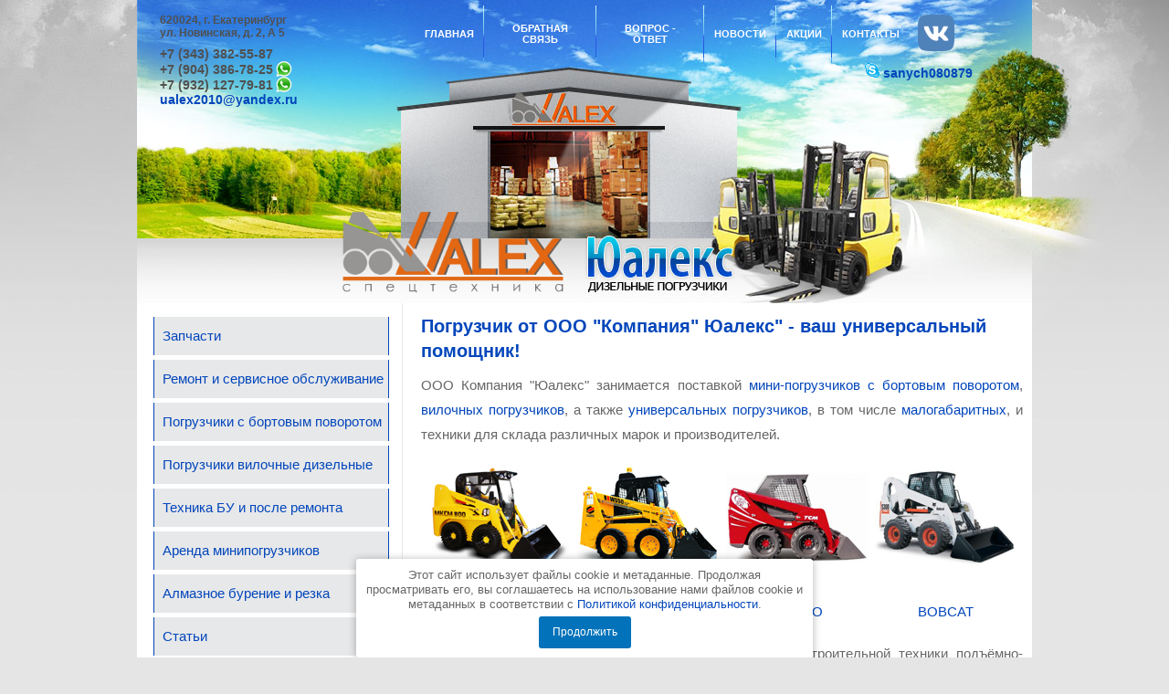

--- FILE ---
content_type: text/html; charset=utf-8
request_url: https://ualex.ru/
body_size: 9219
content:
<!DOCTYPE html>
<html>
<head>
<meta name="robots" content="index,follow">
<meta http-equiv="Content-Type" content="text/html; charset=UTF-8">
<meta name="description" content="ООО &quot;Компания &quot;Юалекс&quot; занимается поставкой мини-погрузчиков с бортовым поворотом, в том числе МКСМ 800. Также мы занимаемся арендой минипогрузчиков. Осуществляем поставку запчастей (мксм 800 запчасти), расходных материалов, предпродажную подготовку, ремонт МКСМ-800, сервисное и гарантийное обслуживание.">
<meta name="keywords" content="боковые погрузчики аренда минипогрузчиков ремонт вилочных погрузчиков unc 060">
<meta name="geo.placename" content="г.Екатеринбург, ул. Новинская , д. 2, А 5">
<meta name="geo.region" content="RU-SVX">
<meta name="viewport" content="width=device-width, initial-scale=1.0">
<meta name="format-detection" content="telephone=no">
<meta name="yandex-verification" content="0a19ab1cf7009060" />
<meta name="yandex-verification" content="0a19ab1cf7009060" />
<meta name="google-site-verification" content="MMBuxTBB7i8bHD-UWzrZBnToqIqxZ1XujNqt8DFosTM" />
<link rel='stylesheet' type='text/css' href='/shared/highslide-4.1.13/highslide.min.css'/>
<script type='text/javascript' src='/shared/highslide-4.1.13/highslide.packed.js'></script>
<script type='text/javascript'>
hs.graphicsDir = '/shared/highslide-4.1.13/graphics/';
hs.outlineType = null;
hs.showCredits = false;
hs.lang={cssDirection:'ltr',loadingText:'Загрузка...',loadingTitle:'Кликните чтобы отменить',focusTitle:'Нажмите чтобы перенести вперёд',fullExpandTitle:'Увеличить',fullExpandText:'Полноэкранный',previousText:'Предыдущий',previousTitle:'Назад (стрелка влево)',nextText:'Далее',nextTitle:'Далее (стрелка вправо)',moveTitle:'Передвинуть',moveText:'Передвинуть',closeText:'Закрыть',closeTitle:'Закрыть (Esc)',resizeTitle:'Восстановить размер',playText:'Слайд-шоу',playTitle:'Слайд-шоу (пробел)',pauseText:'Пауза',pauseTitle:'Приостановить слайд-шоу (пробел)',number:'Изображение %1/%2',restoreTitle:'Нажмите чтобы посмотреть картинку, используйте мышь для перетаскивания. Используйте клавиши вперёд и назад'};</script>

            <!-- 46b9544ffa2e5e73c3c971fe2ede35a5 -->
            <script src='/shared/s3/js/lang/ru.js'></script>
            <script src='/shared/s3/js/common.min.js'></script>
        <link rel='stylesheet' type='text/css' href='/shared/s3/css/calendar.css' /><link rel="icon" href="/favicon.ico" type="image/x-icon">

<link rel="icon" href="http://ualex.ru/favicon.ico" type="image/x-icon">
<link rel="shortcut icon" href="http://ualex.ru/favicon.ico" type="image/x-icon"> 
<title>Мини-погрузчики с бортовым поворотом, аренда минипогрузчиков, ремонт и сервис вилочных погрузчиков</title>
<!-- assets.top -->

<!-- /assets.top -->

<link href="/t/v367/images/styles.css" rel="stylesheet" type="text/css">
<link href="/t/ualex.css" rel="stylesheet" type="text/css">
<meta name='yandex-verification' content='5a7ff7c1e041459c' >
<meta name="google-site-verification" content="BRs853kIkmjbDiv7F_PXmzFzR6mojwPzcXl0GztnYaw">
<link rel="stylesheet" href="/t/v367/images/bdr_addons.scss.css">

<link rel="stylesheet" href="/t/v367/images/css/seo_optima_b.scss.css">
<script src="/t/v367/images/js/seo_optima_b.js"></script>

</head>
<body  id="color1">
<table width="100%" style="height:100%" border="0" cellspacing="0" cellpadding="0">
  <tr>
    <td valign="top" class="b-left" style="background:url(/t/v367/images/l.jpg) top right no-repeat">&nbsp;</td>
    <td width="980" class="b-main" valign="top" id="color2">
    <div class="b-header">
 
 	<div class="logo-m">
 		 		<a href="/"><img src="/t/v367/images/logo2.png" width="270" alt=""></a>
 	</div>
 
    <div class="kontakti_h">
    	<!--<span class="viber_h"></span>-->
        <span class="addr">620024, г. Екатеринбург<br>
        ул. Новинская, д. 2, А 5</span>
        +7 (343) 382-55-87<br>
        <span class="viber_h">+7 (904) 386-78-25</span><br> 
        <span class="viber_h">+7 (932) 127-79-81</span></br>
        <a href="mailto:ualex2010@yandex.ru">ualex2010@yandex.ru</a>
    </div>
 
    	
    	
    <div style="position:absolute; left: 228px; top: 6px; width: 827px; height: 69px;" class="header__toppanel">
    	<div class="soc-block">
    		<!-- a target="_blank" href="http://vk.com/club101256599">
			<img alt="vk" src="/t/images/vk_button.png" width="40px"></a -->
    	</div>
    	
        <div class="aska">
            <img src="/thumb/2/Km7uELDgue3dfnsSPHZ9EQ/r/d/skype_1.png" alt="sanych080879">
            <a href="skype:sanych080879?call">sanych080879</a>
        </div>
     
     <div class="b-nav1">
		 <table width="0%" border="0" cellspacing="0" cellpadding="0" class="b-nav">
        <tr>          
         <td height="57"  class="menuNormal" onClick="" onMouseOver="this.className='menuOver'" onMouseOut="this.className='menuNormal'">
                            <a href="javascript:void(0);" class="c">Главная</a>
                      </td>
          
          
          
                    <td width="2" style="background:url('/t/v87/images/e.gif') no-repeat top left"></td>          
         <td height="57"  class="menuNormal" onClick=" document.location='/mail'" onMouseOver="this.className='menuOver'" onMouseOut="this.className='menuNormal'">
                            <a href="/mail" class="c">Обратная связь</a>
                      </td>
          
          
          
                    <td width="2" style="background:url('/t/v87/images/e.gif') no-repeat top left"></td>          
         <td height="57"  class="menuNormal" onClick=" document.location='/board'" onMouseOver="this.className='menuOver'" onMouseOut="this.className='menuNormal'">
                            <a href="/board" class="c">Вопрос - Ответ</a>
                      </td>
          
          
          
                    <td width="2" style="background:url('/t/v87/images/e.gif') no-repeat top left"></td>          
         <td height="57"  class="menuNormal" onClick=" document.location='/news'" onMouseOver="this.className='menuOver'" onMouseOut="this.className='menuNormal'">
                            <a href="/news" class="c">Новости</a>
                      </td>
          
          
          
                    <td width="2" style="background:url('/t/v87/images/e.gif') no-repeat top left"></td>          
         <td height="57"  class="menuNormal" onClick=" document.location='/aktsii'" onMouseOver="this.className='menuOver'" onMouseOut="this.className='menuNormal'">
                            <a href="/aktsii" class="c">Акции</a>
                      </td>
          
          
          
                    <td width="2" style="background:url('/t/v87/images/e.gif') no-repeat top left"></td>          
         <td height="57"  class="menuNormal" onClick=" document.location='/contacts'" onMouseOver="this.className='menuOver'" onMouseOut="this.className='menuNormal'">
                            <a href="/contacts" class="c">Контакты</a>
                      </td>
          
          
          
                    <td height="57" class="menuNormal">
          	<a target="_blank" href="http://vk.com/club101256599">
				<img alt="vk" src="/t/images/vk-logo.svg.png" width="40px">
			</a>
          </td>
          </tr>
       </table>
       </div>
    </div>


	</div>
    <table width="100%" style="height:100%" border="0" cellspacing="0" cellpadding="0">
      <tr>
        <td height="221" class="header_bgtop" valign="top" style="background:url(/t/v367/images/pic1.jpg) top left no-repeat">&nbsp;</td>
      </tr>
      <tr>
        <td height="111" class="header_bgbottom" style="background:url(/t/v367/images/pic2.jpg) top left no-repeat">&nbsp;</td>

      </tr>
      <tr>
        <td valign="top" class="b-main-wr">
        	<table width="100%" style="height:100%" border="0" cellspacing="0" cellpadding="0" class="b-column">
          <tr>
            <td width="291" class="aside" valign="top">
            	<table width="100%" border="0" cellspacing="0" cellpadding="0" class="maintable">
              <tr>
                <td height="200" valign="top" style="background:url(/t/v367/images/y.gif) repeat-y right; padding:10px 15px 0px 18px" class="b-submenu">
                                                                <a class="menu" href="/zapchasti">Запчасти</a>
                                                                                        <a class="menu" href="/remont-vilochnyh-pogruzchikov">Ремонт и сервисное обслуживание</a>
                                                                                        <a class="menu" href="/minipogruzchiki_s_bortovim_povorotom">Погрузчики с бортовым поворотом</a>
                                                                                        <a class="menu" href="/pogruzchiki-vilochnye-dizelnye">Погрузчики вилочные дизельные</a>
                                                                                        <a class="menu" href="/butehnika">Техника БУ и после ремонта</a>
                                                                                        <a class="menu" href="/arenda-minipogruzchikov">Аренда минипогрузчиков</a>
                                                                                        <a class="menu" href="/almaznoe-burenie">Алмазное бурение и резка</a>
                                                                                        <a class="menu" href="/stati">Статьи</a>
                                                                                        <a class="menu" href="/users">Регистрация</a>
                                                        </td>
              </tr>
              <tr>
                <td height="71" id="bgs">&nbsp;</td>

              </tr>                                             
            </table>
            <a class="aktciia" href="/aktsii/spetspredlozheniye-gotov-sani-letom">
				<div class="aktciia_text">Готовь сани летом! При прохождении ТО в летний период-комплект фильтров в ПОДАРОК!</div>
			</a>
<div class="cont_m">
<span>Обращайтесь к нам по адресам:</span>

620024, г. Екатеринбург,<br> 
ул. Новинская, д. 2
<p></p>
<ul>
<li>+7 (343) 382-55-87</li>
<li>+7 (904) 386-78-25</li></ul>

<span>Филиалы:</span>
614000, г. Пермь, <br>
ул. Васильева, 7
<p></p>
<ul><li>+7 (342) 204-07-11</li>
<li>+7 (922) 354-07-11</li></ul>

625000, г. Тюмень, <br>
ул. Широтная, 146
<p></p>

<ul><li>+7 (3452) 60-15-42</li>
<li>+7 (929) 269-15-42</li></ul>


628401, ХМАО, г. Сургут, <br>ул. Тракт Тюменский, 6/1
<p></p>
<ul><li>+7 (346) 297-24-26</li>
<li>+7 (922) 798-24-26</li></ul>

628007, г. Ханты-Мансийск, <br>ул. Шевченко, д.57
<p></p>
<ul><li>+7 (3467) 36-78-10</li>
<li>+7 (992) 353-24-93</li></ul>

Email: <a href="mailto:ualex2010@yandex.ru">ualex2010@yandex.ru</a>
<br><br>
<a href="/thumb/2/ym8X2XgmOK9QaGNBlUsqpw/r/d/20180513_141529-1b.jpg" class="image albumPhoto albumItem highslide " onclick="return hs.expand(this)" target="_blank"><img src="/thumb/2/ym8X2XgmOK9QaGNBlUsqpw/r/d/20180513_141529-1b.jpg" alt="Свиделельство о постановке на учет" width="96"/></a>

<span>Наши сертификаты:</span>
<a href="/thumb/2/pGEE-caZDlqUuTvfQyh8ng/r/d/mksm-800k-1b.jpg" class="image albumPhoto albumItem highslide " onclick="return hs.expand(this)" target="_blank"><img src="/thumb/2/axXEj4qG63AgWWWSxfnhtA/r/d/mksm-800k-1.jpg" alt="МКСМ-800К" width="96"/></a>

<a href="/thumb/2/gnwDEbVa52fwIHfeXtFzGw/r/d/mksm-800k-2b.jpg" class="image albumPhoto albumItem highslide " onclick="return hs.expand(this)" target="_blank"><img src="/thumb/2/nWi0lK1TAh51v3yvemXh1A/r/d/mksm-800k-2.jpg" alt="МКСМ-800К" width="96"/></a>

<a href="/thumb/2/AeZkjoZjvQBjm0f5ssGsVQ/r/d/11.jpg" class="image albumPhoto albumItem highslide " onclick="return hs.expand(this)" target="_blank"><img src="/thumb/2/AeZkjoZjvQBjm0f5ssGsVQ/r/d/11.jpg" alt="МКСМ-800К" width="96"/></a>

<a href="/thumb/2/6I0V6JHTcfI5zkepx0DVvQ/r/d/2232.jpg" class="image albumPhoto albumItem highslide " onclick="return hs.expand(this)" target="_blank"><img src="/thumb/2/6I0V6JHTcfI5zkepx0DVvQ/r/d/2232.jpg" alt="МКСМ-800К" width="96"/></a>

<script type="text/javascript" src="https://vk.com/js/api/openapi.js?160"></script>

<!-- VK Widget -->
<div id="vk_groups"></div>

<script type="text/javascript">
VK.Widgets.Group("vk_groups", {mode: 3}, 101256599);
</script>

</div>
</td>
            <td valign="top" class="body">
                          <h1 class="tema">Погрузчик от ООО &quot;Компания&quot; Юалекс&quot; - ваш универсальный помощник!</h1>
<div style="text-align: justify;">ООО Компания &quot;Юалекс&quot; занимается поставкой <a href="/minipogruzchiki_s_bortovim_povorotom" title="Мини-погрузчики с бортовым поворотом">мини-погрузчиков с бортовым поворотом</a>, <a href="/pogruzchiki-vilochnye-dizelnye" title="вилочные погрузчики">вилочных погрузчиков</a>, а также <a href="/universalnyy_pogruzchik" title="Универсальный погрузчик">универсальных погрузчиков</a>, в том числе <a href="/malogabaritnye-universalnye-pogruzc">малогабаритных</a>,&nbsp;и техники для склада различных марок и производителей.<strong> </strong></div>

<table align="center" border="0" class="table0" style="text-align: center;">
	<tbody>
		<tr>
			<td>
			<p style="text-align: justify;"><a href="/mksm-800"><img alt="МКСМ-800" src="/thumb/2/8Eu-Kom9PLQyA2r9cynlrQ/155r/d/mksm800.png" style="border-width: 0;" /></a></p>
			</td>
			<td>
			<p style="text-align: justify;"><a href="/forway"><img alt="forway.png" src="/thumb/2/2SMnSzpqBsz39qUX5NEtVg/155r/d/forway.png" style="border-width: 0;" /></a></p>
			</td>
			<td>
			<p style="text-align: justify;"><a href="/bawoo"><img alt="bawoo.png" src="/thumb/2/E-DanoHcsaObun75D_4U5A/155r/d/bawoo.png" style="border-width: 0;" /></a></p>
			</td>
			<td>
			<p style="text-align: justify;"><a href="/minipogruzchiki_bobcat"><img alt="bobcat.png" src="/thumb/2/yXHEgx1fYRQbyK0H8huwNA/155r/d/bobcat.png" style="border-width: 0;" /></a></p>
			</td>
		</tr>
		<tr align="center" valign="middle">
			<td align="center"><a href="/mksm-800">МКСМ-800</a></td>
			<td align="center"><a href="/forway">FORWAY</a></td>
			<td align="center" valign="bottom"><a href="/bawoo">BAWOO</a></td>
			<td><a href="/minipogruzchiki_bobcat">BOBCAT</a></td>
		</tr>
	</tbody>
</table>

<p style="text-align: justify;">Компания &quot;Юалекс&quot; более 10-ти лет на рынке дорожно-строительной техники подъёмно-транспортных машин и оборудования. Основным направлением деятельности предприятия является тесное сотрудничество с ОАО &quot;Курганмашзавод&quot;, мы имеем возможность поставить в ваш адрес погрузчики с боковым поворотом МКСМ-800.</p>

<p style="text-align: justify;">Многоцелевая коммунально-строительная машина <strong>МКСМ-800</strong>, нашла свое применение в целом ряде отраслей от строительства до уборки территорий (более 17 наименований навесного оборудования). Уже многие годы этот фронтальный погрузчик эксплуатируется в жесточайших условиях Дальнего Севера. За счет своей простоты, увеличена надежность, там все &laquo;железно&raquo;, минимум электроники, максимум мощности.</p>

<ul>
	<li>Широкая линейка минипогрузчиков Bobcat производства США, корейских Bawoo, китайских Forway, словатских UNC, Locust.</li>
	<li>Погрузчики вилочные Hyundai, Hangcha.</li>
	<li>Экскаваторы и фронтальные погрузчики Doosan.</li>
	<li>Дизельные погрузчики после <a href="/predlogenia">капитального ремонта</a>.</li>
	<li style="text-align: justify;">Осуществляем поставку запчастей и расходных материалов, навесного оборудования, предпродажную подготовку, <a href="/remont-vilochnyh-pogruzchikov">ремонт и сервисное обслуживание вилочных погрузчиков</a>.</li>
	<li><a href="/arenda-minipogruzchikov" title="аренда минипогрузчиков">Аренда минипогрузчиков</a>.</li>
	<li>Низкие цены, короткие сроки поставок, гарантия качества, гибкая система скидок.</li>
</ul>

<div class="kak_H2">Наши услуги и продукция</div>

<div class="blok_uslug"><a class="usluga" href="/minipogruzchiki_s_bortovim_povorotom"><span class="img_uslug"><img alt="Погрузчики с бортовым поворотом" src="/thumb/2/ApZ9ca4SFuk0DkNn1OCZ5w/300r/d/mksm800__1.png" width="200" /></span> <span class="caption">Погрузчики с бортовым поворотом</span> </a> <a class="usluga" href="/pogruzchiki-vilochnye-dizelnye"> <span class="img_uslug"><img alt="Погрузчики вилочные дизельные" src="/thumb/2/6S_oQuuFptzkFFDjUC0uLw/r/d/b1460454073.jpg" width="200" /></span> <span class="caption">Погрузчики вилочные дизельные</span> </a> <a class="usluga" href="/zapchasti"> <span class="img_uslug"><img alt="Запчасти" src="/thumb/2/fArG9kfGo630JKqHJ39QbQ/r/d/q.jpg" width="180" /></span> <span class="caption">Запчасти</span> </a> <a class="usluga" href="/remont-vilochnyh-pogruzchikov"> <span class="img_uslug"><img alt="Ремонт и сервисное обслуживание" src="http://cs622624.vk.me/v622624959/3fa8b/Oa5CTfhnzG0.jpg" width="192" /></span> <span class="caption">Ремонт и сервисное обслуживание</span> </a> <a class="usluga" href="/butehnika"> <span class="img_uslug"><img alt="Техника БУ и после ремонта" src="/thumb/2/hSSV52CUZ0YBAiQ2hJ30hw/320r/d/byteh1.png" width="200" /></span> <span class="caption">Техника БУ и после ремонта</span> </a> <a class="usluga" href="/arenda-minipogruzchikov"> <span class="img_uslug"><img alt="Аренда минипогрузчиков" src="/thumb/2/Jbu3cH4ulZ2_0KvUUO7Siw/r/d/arenda_minipogruzchikov.jpg" width="187" /></span> <span class="caption">Аренда минипогрузчиков</span> </a></div>


</td>
          </tr>
        </table></td>
      </tr>
      <tr>
        <td height="136" class="b-footer" style="background:url(/t/v367/images/b_pic2.jpg)  bottom left no-repeat">
       <div style="float:left; padding: 34px 0px 0px 48px; height: 100px;">
<div style="text-align: center; font-size: 12px; padding-bottom: 11px; padding-top: 21px;">
            <!-- Yandex.Metrika counter -->
<script type="text/javascript" >
   (function(m,e,t,r,i,k,a){m[i]=m[i]||function(){(m[i].a=m[i].a||[]).push(arguments)};
   m[i].l=1*new Date();k=e.createElement(t),a=e.getElementsByTagName(t)[0],k.async=1,k.src=r,a.parentNode.insertBefore(k,a)})
   (window, document, "script", "https://mc.yandex.ru/metrika/tag.js", "ym");

   ym(7274278, "init", {
        clickmap:true,
        trackLinks:true,
        accurateTrackBounce:true,
        webvisor:true
   });
</script>
<noscript><div><img src="https://mc.yandex.ru/watch/7274278" style="position:absolute; left:-9999px;" alt="" /></div></noscript>
<!-- /Yandex.Metrika counter -->

<!--noindex--><script type="text/javascript">

  var _gaq = _gaq || [];
  _gaq.push(['_setAccount', 'UA-40926133-1']);
  _gaq.push(['_trackPageview']);

  (function() {
    var ga = document.createElement('script'); ga.type = 'text/javascript'; ga.async = true;
    ga.src = ('https:' == document.location.protocol ? 'https://ssl' : 'http://www') + '.google-analytics.com/ga.js';
    var s = document.getElementsByTagName('script')[0]; s.parentNode.insertBefore(ga, s);
  })();

</script><!--/noindex-->
<!--noindex--><!--LiveInternet counter--><script type="text/javascript">document.write("<a href='http://www.liveinternet.ru/click' target=_blank><img src='//counter.yadro.ru/hit?t44.1;r" + escape(document.referrer) + ((typeof(screen)=="undefined")?"":";s"+screen.width+"*"+screen.height+"*"+(screen.colorDepth?screen.colorDepth:screen.pixelDepth)) + ";u" + escape(document.URL) + ";" + Math.random() + "' border=0 width=31 height=31 alt='' title='LiveInternet'><\/a>")</script><!--/LiveInternet--><!--/noindex-->


<div style="display:none;"><!--noindex--><!-- begin of Top100 code -->
<script id="top100Counter" type="text/javascript" src="http://counter.rambler.ru/top100.jcn?1618061"></script><noscript><img src="http://counter.rambler.ru/top100.cnt?1618061" alt="" width="1" height="1" border="0"></noscript>
<!-- end of Top100 code -->

<!-- begin of Top100 logo -->
<a href="http://top100.rambler.ru/home?id=1618061" target="_blank"><img src="http://top100-images.rambler.ru/top100/banner-88x31-rambler-black2.gif" alt="Rambler's Top100" width="88" height="31" border="0" ></a>
<!-- end of Top100 logo --><!--/noindex--> </div>

<!--noindex--><!--Rating@Mail.ru counter-->
<script language="javascript" type="text/javascript"><!--
d=document;var a='';a+=';r='+escape(d.referrer);js=10;//--></script>
<script language="javascript1.1" type="text/javascript"><!--
a+=';j='+navigator.javaEnabled();js=11;//--></script>
<script language="javascript1.2" type="text/javascript"><!--
s=screen;a+=';s='+s.width+'*'+s.height;
a+=';d='+(s.colorDepth?s.colorDepth:s.pixelDepth);js=12;//--></script>
<script language="javascript1.3" type="text/javascript"><!--
js=13;//--></script><script language="javascript" type="text/javascript"><!--
d.write('<a href="http://top.mail.ru/jump?from=1596995" target="_blank">'+
'<img src="http://de.c5.b8.a1.top.mail.ru/counter?id=1596995;t=67;js='+js+
a+';rand='+Math.random()+'" alt="Рейтинг@Mail.ru" border="0" '+
'height="31" width="38"><\/a>');if(11<js)d.write('<'+'!-- ');//--></script>
<noscript><a target="_top" href="http://top.mail.ru/jump?from=1596995">
<img src="http://de.c5.b8.a1.top.mail.ru/counter?js=na;id=1596995;t=67" 
height="31" width="38" border="0" alt="Рейтинг@Mail.ru"></a></noscript>
<script language="javascript" type="text/javascript"><!--
if(11<js)d.write('--'+'>');//--></script>
<!--// Rating@Mail.ru counter--><!--/noindex--><br>
<a class="artena" href="https://www.artena.ru/" target="_blank">Поисковое продвижение сайта</a>
<!--__INFO2026-01-18 01:11:34INFO__-->

          </div>
<span class="copyright">&copy; ООО Компания &quot;Юалекс&quot;</span>
</div>
        <div style="float: right; padding: 36px 10px 0px 0px;" class="b-footer__contacts">
          <div class="copyright_m">
               <a class="copyright" href="http://megagroup.ru/" title="Быстрое создание сайтов. Разработка дизайна">
              <img src="/t/v367/images/mega_logo.gif" width="35" height="36"></a>

          </div>

    <div class="kontakti_f">
        620024, г.Екатеринбург<br>
        ул. Новинская , д. 2, А 5<br>
        +7 (343) 382-55-87<br>
        +7 (904) 386-78-25<br>
        <a href="mailto:ualex2010@yandex.ru">ualex2010@yandex.ru</a>
        <br> <a href="/politika-konfidencialnosti">Политика конфиденциальности</a>
    </div> 
        </div>        
        </td>
      </tr>
    </table></td>
    <td valign="top" class="b-right" style="background:url(/t/v367/images/r.jpg) top left no-repeat">&nbsp;</td>
  </tr>
</table>
<script src="https://ajax.googleapis.com/ajax/libs/jquery/1.12.4/jquery.min.js"></script>
<script src="/t/script.js" type="text/javascript"></script>
<!-- Begin LeadBack code  -->
<script>
    var _emv = _emv || [];
    _emv['campaign'] = '0c89807ba82333c573f25877';
    
    (function() {
        var em = document.createElement('script'); em.type = 'text/javascript'; em.async = true;
        em.src = ('https:' == document.location.protocol ? 'https://' : 'http://') + 'leadback.ru/js/leadback.js';
        var s = document.getElementsByTagName('script')[0]; s.parentNode.insertBefore(em, s);
    })();
</script>
<!-- End LeadBack code  -->
<div class="cookies-warning cookies-block-js">
	<div class="cookies-warning__body">
		Этот сайт использует файлы cookie и метаданные. 
Продолжая просматривать его, вы соглашаетесь на использование нами файлов cookie и метаданных в соответствии 
с <a target="_blank" href="/politika-konfidencialnosti">Политикой конфиденциальности</a>. <br>
		<div class="cookies-warning__close gr-button-5 cookies-close-js">
			Продолжить
		</div>
	</div>
</div>

<!-- assets.bottom -->
<!-- </noscript></script></style> -->
<script src="/my/s3/js/site.min.js?1768462484" ></script>
<script src="/my/s3/js/site/defender.min.js?1768462484" ></script>
<script >/*<![CDATA[*/
var megacounter_key="b609f47e45c4fe8e48426590dfdbde99";
(function(d){
    var s = d.createElement("script");
    s.src = "//counter.megagroup.ru/loader.js?"+new Date().getTime();
    s.async = true;
    d.getElementsByTagName("head")[0].appendChild(s);
})(document);
/*]]>*/</script>
<script >/*<![CDATA[*/
$ite.start({"sid":61896,"vid":62109,"aid":4660,"stid":1,"cp":21,"active":true,"domain":"ualex.ru","lang":"ru","trusted":false,"debug":false,"captcha":3,"onetap":[{"provider":"vkontakte","provider_id":"51976260","code_verifier":"jAcjxT2ZJNOMTjiwRWlDTNZMMZzD2jjQZMUOlZD2ZiM"}]});
/*]]>*/</script>
<!-- /assets.bottom -->
</body>
</html>

--- FILE ---
content_type: text/css
request_url: https://ualex.ru/t/v367/images/styles.css
body_size: 4791
content:
#color1 { background:#E5E5E5 url(bx.gif) bottom repeat-x}
#color2 { background:#FFFFFF}
#bgs {background:url(n.jpg) bottom left no-repeat}

.thumb   {color:#000; }

body {margin:0px;}


a        { color: #0246bb; text-decoration:none }
a:hover  { color: #0078ff; text-decoration:underline }

.body          {
	font-family: Tahoma, Geneva, sans-serif;
	font-size:15px;
	color:#666666;
	text-align: left;
	padding:5px 70px 80px 60px;
padding:5px 10px 80px 20px;
	margin:0px;
	line-height:1.85em;	
}
.body p {
    text-align: justify;
}

.contact          {
	font-family: Arial, Helvetica, sans-serif;
	font-size:23px;
	color:#00113d;
	text-transform:none;
	font-weight:normal;
	padding:0;
}

.copyright     {
font-family: Tahoma;
font-size: 13px;
color: #FFFFFF;
font-weight: bold;
}

.copyright  a  {color:#787878; text-decoration:none}
.copyright  a:hover  {color:#1B1A7B; text-decoration:underline}

.cont {font-size:12px; text-align:left}
.date          {
	font-family:Tahoma;
	font-size:11px;
	color:#FFFFFF;
	background-color:#999999;
}

h1,h2,h3,h4,h5,h6 {color:#0246bb; padding:0px; margin:8px 0 5px 0; font-family: sans-serif}

h1.tema          {
	font-family:Arial;
	font-size:20px;
	text-transform: none;
	font-weight:bold;
	color:#0246bb;
	padding:7px 0 10px 0px;
	margin:0px;	
}

h1 { font-size: 150%; font-weight:normal;}
h2 { font-size: 19px; font-weight:normal;}
h3 { font-size: 17px; /*font-weight:normal;*/}
h4 { font-size: 16px; /*font-weight:normal;*/}
h5 { font-size: 15px; /*font-weight:normal;*/}
h6 { font-size: 15px; /*font-weight:normal;*/}
table { font-size: 14px;}
.menu          {
	font-family: Arial, sans-serif;
	font-size:15px;
	text-transform: none;
	font-weight:normal;
	text-decoration: underline;
	color:#5A5A5A;
	padding:5px 0px 5px 25px;
	background:url(nor.gif) center left no-repeat
Пожалуйста, введите Ваш вопрос:


}

.menu a {color: #0246bb;text-decoration:none}
.menu a:hover{color: #00a2ee;text-decoration:underline}

.menuNormal {
	text-align: center;
	background-color:transparent;
	font-family: Verdana, sans-serif;
	font-size:11px;
	
	text-transform:uppercase;
	text-decoration:none;
	padding:3px 10px;
	cursor:pointer;
        font-weight: bold;
}

.menuOver {
	text-align: center;
	background-color:transparent;
	font-family: Verdana, sans-serif;
	font-size:11px;
	 font-weight: bold;
	text-transform:uppercase;
	text-decoration:none;
	padding:3px 10px;
	background:url(over.gif) top repeat-x;
	cursor:pointer;
}

TD.menuNormal A.c {color: #FFFFFF;text-decoration:none;}
TD.menuOver A.c {color: #FFFFFF;text-decoration:none;}

.news          {
	font-family: Arial, Helvetica, sans-serif;
	font-size:11px;
	color:#7D7C7C;
	padding:17px 8px 14px 34px;
}

.news a { color:#FF8B02; text-decoration:none} 
.news a:hover { color:#FF8B02; text-decoration:underline}

.nst          {
	font-family: Arial, sans-serif;
	font-size:21px;
	color: #3C3542;
	font-weight: normal;
	text-transform:none;
	padding: 0 0 0 34px;
	background:url(nst.gif)  top right no-repeat
}

.small         { 
	font-family:Arial;
	font-size:11px;	
	color:#333;
	padding:20px 0
}

table.table1 td { padding: 4px; border: 1px solid #cecece}

table.table1 th {
    border: 1px solid #cecece;
    vertical-align: middle;
    background: #02CCFE;
    color: #fff;
}

table.table1 tr:hover {
    background: #DBF8FF;
}

.tit          {
	font-family:Tahoma;
	font-size:9px;
	font-weight:bold;
	color:#cccccc;
	position:absolute; margin:67px 0 0 0px;

}

.tit  a {color:#cccccc;text-decoration:none}
.tit a:hover {color:#cccccc;text-decoration:none}

.urls          {
	font-family:Tahoma;
	font-size:11px;
	color:#909090;
}

.urls  a   {color:#1B36BF}
.urls  a:hover   {color:#1B36BF}



form {margin:0px}
td.search {padding: 0px 0px 0px 20px}

table.table1   { border-collapse: collapse; font-family: sans-serif;  font-size: 100%; text-align: center; width: 90%;}
table.table0 { border-collapse: collapse; font-family: sans-serif;  font-size: 100%;}
table.table0 td { padding: 4px; border-width: 0px; }

a img { border-color:#000;}

/* */

td.shop-column1 { width: 70%; padding-right: 10px; font-size:11px; }
td.shop-column2 { width: 30%; }

h2.shop-product-title { font-size: 18px; font-weight: bold; }

/* SHOP CART */

div.shop-cart { text-align: right; font-size: 10px; text-transform: uppercase; margin-bottom: 20px; }
a.shop-cart { font-size:10px; font-family: tahoma; font-weight: bold; text-decoration: none; text-transform: uppercase;}
a.shop-cart:hover { font-size:10px; font-family: tahoma; font-weight: bold; text-decoration: underline; text-transform: uppercase;}

/* SHOP PATH */

div.shop-path { text-align: left; font-size: 10px; text-transform: uppercase; margin-bottom: 10px; }
a.shop-path { font-size:10px; font-family: tahoma; font-weight: bold; text-decoration: none; text-transform: uppercase;}
a.shop-path:hover { font-size:10px; font-family: tahoma; font-weight: bold; text-decoration: underline; text-transform: uppercase;}

/* SHOP FOLDERS */

div.shop-folders { }
div.shop-folders-title { color:#000000;font-weight:bold;padding:5px;background-color:#e0e0e0; }
div.shop-folders-body { padding: 15px; font-size: 11px; }
a.shop-folder { font-size:10px; font-family: tahoma; font-weight: bold; text-decoration: none; text-transform: uppercase;}
a.shop-folder:hover { font-size:10px; font-family: tahoma; font-weight: bold; text-decoration: underline; text-transform: uppercase;}

/* SHOP PRODUCT LIST */

table.shop-products { font-size:11px; border-collapse: collapse; border-bottom: 1px solid #cccccc;  }
table.shop-products td { padding:5px; border-right: 1px solid #cccccc; border-left: 1px solid #cccccc;}
td.product-th { padding:5px; background-color: #cccccc; font-weight: bold; color: #000000; text-align: center; }
td.product-tb { padding:5px; border-top: 1px solid #cccccc; text-align: right; }

div.shop-add-to-cart { padding:5px; }
span.shop-remove-from-cart { cursor: pointer; color: #cc0000; text-decoration: underline; }
span.shop-remove-from-cart:hover { cursor: pointer; color: #000000; text-decoration: underline; }

/* SHOP PRODUCT LIST STAGE */

table.stage { font-size:11px; }
td.stage-title { text-transform:uppercase; background-color:#cccccc; padding:7px; }
td.stage-image { padding: 5px; text-align:center; }
td.stage-body { padding: 10px; }


/* SHOP PRODUCT FORMS */

input.number { border:1px solid #cccccc; }
input.shop-add-to-cart { }
form.nomargin { margin: 0px;}

/* SHOP PRODUCT MISC */

#shop-added { display:none; z-index:10000; padding:5px; border:1px solid gray; position:absolute; left:0px; top: -20px; background-color:#FFFFCC;font-size:11px;font-family: verdana; }

ul.boxes {
	color: #cccccc;
	margin: 0px 0px 0px 5px;
	padding: 0px 0px 0px 10px;
}

ul.boxes li { margin-bottom: 5px; }
ul.boxes li:hover { margin-bottom: 5px; }

.kontakti_h {
	position: absolute;
	left: 5px;
    top: 5px;
    width: 180px;
    font-weight: bold;
    font-family: Tahoma, Geneva, sans-serif;
    font-size: 14px;
    color: #505050;
    background: url(/d/62109/t/images/pix.png);
    padding: 10px 20px;
	z-index:999;
}
.kontakti_h span.addr{
display: block;
font-size: 12px;
color: #505050;
margin-bottom: 8px;}

.kontakti_f
{float: right;
font-family: Tahoma, Geneva, sans-serif;
font-size: 12px;
color: #fff;
margin: 5px 30px 0 0;
}

.kontakti_f a{
color: #fff;
}
.aska_f
{
margin-top:10px;
}
.copyright_m{float: right;margin-right: 5px;}
.aska
{font-size: 14px;
font-family: Tahoma, Geneva, sans-serif;
color: #505050; font-weight: bold;
position:absolute; right: 182px; top: 63px;
}
/*megagroup styles*/

.table_forway td {
padding: 5px;
}

.almaz_table {
font-size: 11px;
text-align: justify;
border-collapse: collapse;
}

.almaz_table td {
border: 1px solid #000;
vertical-align: top;
padding: 3px;
}

.almaz_table th {
font-size: 11px;
border: 1px solid #000;
vertical-align: top;
padding: 5px;
}

.nashi_rab {
padding: 10px;
}


.nashi_rab img{
padding: 10px;
border: 1px solid;
margin: 10px 10px 0px 0px;

}
span.category {
display: none;
}
.vcard {
margin-bottom: 20px;
}

.cont_m {
    margin: 30px 0 30px 30px;
    font: normal normal 400 12px Tahoma;
  color: #302F2F;
font-weight: bold;
}

.cont_m span {
    display: block;
    margin: 10px 0;
    font-weight: bold;
  color: #0246bb;
}
.cont_m ul {
  margin: 3px 0 10px;
}
.artena {
  background: url(/d/62109/t/v43/images/artena.png) 0 0 no-repeat;
  padding: 2px 0 2px 110px;
}
.vrez1 {
    border: 5px solid #02CCFE;
    background: linear-gradient(15deg, #DBF8FF 22%, #FFFFFF);
    color: black;
    box-shadow: #0272B9 -1px 1px 8px inset, #0272BA 1px -1px 8px inset, #005992 0 0 9px;
    padding: 15px;
    background-color: #DBF8FF;
    margin: 10px 0;
}
.vrez1 ul{
   margin: 0;
}

.vrez1 a {
    color: white;
}
.menu {
    border-left: #0246BB solid 1px;
    border-right: #0246BB solid 1px;
    margin: 5px 0px;
    padding: 12px 4px 13px 9px;
    background: #E7E8EA;
    display: block;
    text-decoration: none;
    color: #0246BB;
    transition: background 0.5s linear;
    -o-transition: background 0.5s linear;
    -moz-transition: background 0.5s linear;
    -webkit-transition: background 0.5s linear;
}
.menu:hover, span.menu {
    background: #01CDFF;
    color: white;
    text-decoration: none;
    border-left: #002158 solid 1px;
    border-right: #002158 solid 1px;
}

.soc-block{position:absolute; top:9px;right:250px;}

.table {
	border-collapse: collapse;
	margin:15px 0;
	width: 100%;
}
.table td{
    padding: 5px 10px;
    border: 1px solid #cecece;
}
.table th{
    padding: 10px 10px;
    border: 1px solid #cecece;
    background: #E5E5E5;
   line-height: 1.3;
}
.table .th {
	font-weight: bold;
	text-align: center;
}
.table tr:hover td{
	background: #DEF8FF;
	transition: background 0.5s linear;
    -moz-transition: background 0.5s linear;
    -webkit-transition: background 0.5s linear;
}
.th {
    background: #DEF8FF;
} 
.img_left {
	float:left;
	margin: 10px 20px 5px 0;
}
.img_right {
	float:right;
	margin: 10px 0 5px 20px;
}

.blok_uslug .usluga {
    width: 200px;
    height: 190px;
    display: block;
    float: left;
    margin: 10px 8px 20px;
    text-align: center;
    line-height: 1.2;
}
.blok_uslug .usluga span.img_uslug{
    width: 200px;
    height: 144px;
    display: table-cell;
    vertical-align: middle;
    box-shadow: 0 0 5px #0246BB;
}
.blok_uslug .usluga:hover span.img_uslug{
	box-shadow: 0 0 10px #0078ff;
}
.blok_uslug .usluga span.img_uslug img{
    margin: 0 auto;
    display: block;	
}
.blok_uslug .usluga .caption {
    display: block;
    margin-top: 5px;
}

.zakaz_produkcii {
    font-family: Verdana, sans-serif;
    font-size: 12px;
    font-weight: bold;
    text-transform: uppercase;
    padding: 5px 30px 5px 30px;
    background: url(/d/62109/t/v121/images/over.gif) 0 50% repeat-x;
    margin: 0 auto;
    display: table;	
    color:#fff;
    transition: background 0.5s linear;
    -o-transition: background 0.5s linear;
    -moz-transition: background 0.5s linear;
    -webkit-transition: background 0.5s linear;
    border-radius: 3px;
}
.zakaz_produkcii:hover {
    background: #01CDFF;
    color: white;
    text-decoration: none;	
}
.localtext .zakaz_produkcii {
	display: inline-block;
}

.kak_H2 {
    color: #0246bb;
    padding: 5px 0px 8px 0px;
    font-family: sans-serif;
    font-size: 19px;
    font-weight: normal;
    text-align: center;
}
.viber {
    background: url(viber-whatsapp_1.png) 26% -1px no-repeat;
    background-size: 55px;
}
.viber_h:after{
    content: '';
    display: inline-block;
    background: url(viber-whatsapp_1.png) 3px -1px no-repeat;
    background-size: 37px;
    width: 38px;
    height: 17px;
    vertical-align: bottom;
}
.otstyp {
	margin-left: -12px;
}
.center, .body .center {
    text-align: center;
}
.img {
	margin: 5px;
}
table.table_2 td {
    width: 140px;
    text-align: center;
    line-height: 1.4;
    background: #d36a3b;
    color: #fff;
    padding: .5em 0;
    border-radius: 10px;
    font-size: 12px;
    font-weight: bold;
}
table.table_2 {
    margin: 0 auto;
}
table { 
	margin: 0 auto;
}

/*.navoborud {
	overflow: hidden;
}
.navoborud a {
	font-weight: bold;
}
.navoborud .textvert {
	padding: 2em 0;
}*/
.item {
    margin: 20px 0;
}
.item .title {
	width: 100%;
    font-weight: bold;
}
.item .images, .item .descr {
    display: inline-block;
    vertical-align: middle;
}
.item .images {
    width: 27%;
}
.item .descr {
    width: 72%;
    line-height: 1.5;
}
.item .images {
	text-align: left;
}
.item .images img {
    margin: 10px 0 0;
}
.item:nth-of-type(even) .images {
	text-align: right;
}
form.form_answer input, form.form_answer textarea{
	color: #878787;
    font-size: 15px;
    -moz-border-radius: 5px 5px 5px 5px;
    -webkit-border-radius: 5px 5px 5px 5px;
    border-radius: 5px 5px 5px 5px;
    border: 1px solid #b0cace;
    box-shadow: inset 1px 1px 5px #A9A5A5;
    padding: 5px 10px;
}
form.form_answer {
	text-align: center;
}
.form_answer_q {
    display: inline-block;
    padding: 2em;
    background: #eee;
    box-shadow: inset 3px 3px 11px rgba(0, 0, 0, .1);
}

.b-nav1 > table {
	margin: 0px 10%;
}

.display-none {
	display:none;
}

.h2 {
	color: #0246bb;
    padding: 0px;
    margin: 8px 0 5px 0;
    font-family: sans-serif;
    font-size: 19px;
    font-weight: normal;
}
.table.price td:nth-child(3) {
	text-align: center;
}
.table.price .zakaz_produkcii {
    display: block;
    padding: 2px 15px;
}

.vert-top td:last-child {
    vertical-align: top;
}

#vk_groups {
    margin-top: 15px;
}
.aktciia {
	display: block;
    background: url(/d/img_20190419_131337.jpg) no-repeat 0 0;
    width: 100%;
    height: 215px;
    background-size: cover;
    margin: 20px 0;
    position: relative;
    box-shadow: inset #0598f5 0 0 15px 4px;
}

.aktciia:before {
    content: '';
    position: absolute;
    top: -1px;
    left: -1px;
    background: url(/t/images/stock-1.png) no-repeat;
    width: 125px;
    height: 75px;
    background-size: contain;
}

.aktciia_text {
    width: 100%;
    height: 100%;
    padding: 65px 20px 0;
    box-sizing: border-box;
    font-size: 22px;
    font-weight: bold;
    text-align: center;
    color: #fff;
    background: rgba(84, 84, 84, 0.6);
    font-family: Tahoma, Geneva, sans-serif;
    text-shadow: 0px 0px 10px #080908;
}
.aktciia:hover {
    text-decoration: none;
}
.aktciia:hover .aktciia_text {
    color: #0078ff;
    text-decoration: none;
}


.actionlist {
	margin-top: 20px;
}
.actionlist__block {
	border-radius: 0;
	box-shadow: 0 0 5px #0246BB;
	text-align: center;
}
.actionlist__block:nth-child(2n) {
    margin-left: 3%;
}
.actionlist__block:hover {
    box-shadow: 0 0 10px #0078ff;
}
.actionlist__block-pic {
	border-radius: 0;
	margin-bottom: 0;
}
.actionlist__block .localdiscription, .actionblock .localdiscription {
	color: #0246bb;
    margin-top: 0;
    font-weight: bold;
}
.actionlist__block-title {
	margin-bottom: 10px;
    color: #000;
}
.actionlist__block .localtext {
	margin: 10px 0;
}
.actionlist__block .localtext p {
    margin: 0;
    text-align: center;
    line-height: 1.5;
}
.actionlist__block .localbtn {
    background: url(/d/62109/t/v121/images/over.gif) 0 50% repeat-x;
    color: #fff;
    font-family: Verdana, sans-serif;
    font-size: 12px;
    font-weight: bold;
    text-transform: uppercase;
    padding: 5px 30px 5px 30px;
    border-radius: 3px;
	border: 0;
	transition: background 0.5s linear;
    -o-transition: background 0.5s linear;
    -moz-transition: background 0.5s linear;
    -webkit-transition: background 0.5s linear;
}
.actionlist__block .localbtn:hover {
	border: 0;
	background: #01CDFF;
    color: white;
    text-decoration: none;
}

.actionblock .actionblock__text {
    margin-left: 0;
}
.bold {
	font-weight: bold;
}
.actiontimer__title {
    font-family: Arial;
    font-size: 20px;
    text-transform: none;
    font-weight: bold;
    color: #0246bb;
    margin-bottom: 15px;
}

--- FILE ---
content_type: text/css
request_url: https://ualex.ru/t/ualex.css
body_size: 2303
content:
.mp__overlay{
	position:fixed;
	top:0;
	left:0;
	right:0;
	bottom:0;
	z-index:100;
	background-color:rgba(0,0,0,0.5);
	display:none;
}
.mp__panel{
	position:fixed;
	top:0;
	left:0;
	right:0;
	z-index:101;
	-webkit-box-shadow:0 3px 4px rgba(0,0,0,0.7);
	box-shadow:0 3px 4px rgba(0,0,0,0.7);
	padding:0 5px 0 5px;
	text-align:center;
	background:#0272ba;
	display:none;
}
.mp__panel:after{
	content:'';
	display: table;
	clear: both;
}

.mp__button-main{
	width:34px;
	height:34px;
	margin:3px;
	background:none;
	border:none;
	padding:4px;
	border-radius:3px;
	cursor:pointer;
	outline:none;
	float:right;
}
.mp__line{position:relative;display:block;}
.mp__line:after,
.mp__line:before{content:"";position:absolute;left:0;top:-9px;}
.mp__line:after{top:9px;}
.mp__line,
.mp__line:after,
.mp__line:before{
	width:100%;
	height:2px;
	-webkit-transition:all 0.3s;
	transition:all 0.3s;
	-webkit-backface-visibility:hidden;
	backface-visibility:hidden;
	border-radius:2px;
	background-color:#f5f1dc;
}

.mp__button-main.mp--on .mp__line{background-color:transparent;}
.mp__button-main.mp--on .mp__line:before{-webkit-transform:rotate(45deg) translate(6px, 7px);-ms-transform:rotate(45deg) translate(6px, 7px);transform:rotate(45deg) translate(6px, 7px);}
.mp__button-main.mp--on .mp__line:after{-webkit-transform:rotate(-45deg) translate(6px, -7px);-ms-transform:rotate(-45deg) translate(6px, -7px);transform:rotate(-45deg) translate(6px, -7px);}



.mp__button-text{
	margin:6px 6px 3px 3px;
	background:none;
	border:solid 1px #fff;
	padding:6px 4px;
	border-radius:3px;
	cursor:pointer;
	outline:none;
	font-size:14px;
	float:left;
	color:#fff;
}

.mp__button-text--center{
	float: none;

}

.mp--hide{
	display: none;
}





/**/

#color2 {
	position: relative;
}

.logo-m {
	position: absolute;
    top: 227px;
    left: 50%;
    margin-left: -280px;
}


.logo-m img {
	border:0;
}

.b-header{
	width: 100%;
	position: absolute;
	left: 0;
	top: 0;
	
}
.header__toppanel{
	left: auto !important; 
	width: 100% !important;
	padding-left: 230px;
	box-sizing: border-box;
}
.soc-block {
    right: 65px !important;
}
.aska {
    right: 65px !important;
}


@media only screen and (max-width : 1023px) {

	html, body {
		min-width: 240px;
	}
	img{
		max-width: 100%;
		height: auto;
	}


	 iframe {
		width:100%;
	}
/*TEMP*/
/*	.b-main-wr{
		display: none;
	}*/




}

@media only screen and (max-width : 950px) {
	.b-left,
	.b-right{
		background: none !important;
	}
	.b-header{
		width: 100%;
	}
	.header__toppanel{
		left: auto !important; 
		width: 100% !important;
		padding-left: 230px;
		box-sizing: border-box;
	}
	.soc-block {
	    right: 65px !important;
	}
	.aska {
	    right: 65px !important;
	}
}


@media only screen and (max-width : 900px) {
	.b-footer{
		background: #0272ba !important;
		color:#fff;
	}

	.b-footer a{
		color:#fff;
	}

	.header_bgtop,
	.header_bgbottom{
		background-position: top right !important;
	}


}


@media only screen and (max-width : 860px) {
	.soc-block {
	    right: 216px !important;
	    top:62px  !important;
	}
	.menuNormal,
	.menuOver {
	    padding: 3px 11px 3px 11px;
	}
}

@media only screen and (max-width : 768px) {
	.header_bgtop, .header_bgbottom {
	    background-position: -122px top !important;
	}
	.kontakti_h {
	    width: 165px;
	}
}

@media only screen and (max-width : 767px) {


	/*mobile menu*/

	.overlay.on{
	    display: block;
	}
	.b-panel {display: block;width:40px;} 

	#sidebar-a{
		position: fixed;
		top:0;
		left:-125%;
		bottom: 0;
		width: 80%;
		max-width: 260px;
		overflow-y: auto;
		background: #fff;
		box-shadow: 2px 0 3px 0px rgba(0,0,0,0.8);
		-webkit-transition:all 0.3s linear;
		transition: all 0.3s linear;
		z-index: 100;
	}
	#sidebar-a.on{
		left:0;
	}



	.soc-block {
	    right: 140px !important;
	}
	.aska {
	    right: 5px !important;
	}
	
	.copyright {
    	display: block;
    	text-align: center;
	}


}
@media only screen and (max-width : 640px) {
	.b-header{
		position: relative;
		padding: 60px 0 0;
	}
	.header__toppanel {
	    padding-left: 0;
	    box-sizing: border-box;
	    position: static !important;
	    text-align: center;
	    height: auto !important;
	    margin-bottom: 15px;
	}

	.soc-block {
		position: static !important;
	    display: inline-block;
	    width: 60px;
	}
	.aska{
		position: static !important;
		display: inline-block;

	}
	.b-nav{
		width: 100%;
		background-color: #0272ba;
	}
	.kontakti_h {
	    position: static !important;
	    width: 100%;
	    text-align: center;
	    line-height: 1.3;
	    padding: 0;
	}
	.header_bgtop,
	.header_bgbottom{
		background: none !important;
		display: none;
	}

	.menuNormal, .menuOver {
	    text-align: center;
	}

	TD.menuNormal A.c {
    	color: #fff;
    	line-height: 1.5;
	}

	.maintable,
	.maintable >tbody,
	.maintable >tbody>tr,
	.maintable >tbody>tr>td {
		display: block;
		box-sizing: border-box;
		
	}
	.aside {
	/*	position: absolute;*/
	/*	display: none;*/
	}

	.blok_uslug:after{
		content:'';
		clear: both;
		display: table;
	}
	.blok_uslug .usluga{
		margin: 10px 1% 20px;
		width: 48%;
		box-sizing: border-box;
	}
	.blok_uslug .usluga span.img_uslug {
	    width: auto;
	    display: inline-block;
	    text-align: center;
	}

	.body>.almaz_table>tbody>tr>td{
		display: inline-block;
	}
	
	
	.mp__panel {
		display:block;
	}
	.mp__overlay.mp--on {
		display: block;
	}
	
	.b-nav1{
		display:block;
		position: fixed;
		top:0;
		left:-120%;
		bottom: 0;
		overflow-y: auto;
		width: 100%;
		box-sizing: border-box;
		max-width: 280px;
		padding: 40px 20px;
		box-shadow: 1px 0 3px rgba(0,0,0,0.5);
		background-color: #0b5c90;
		transition: left linear 0.3s;
		z-index: 200;
	/*	will-change: left;*/
		background-color: #0272ba;
	}
	
	.b-nav1.mp--on{
		left:0;
	}
	.b-nav,
	.b-nav tbody,
	.b-nav tr,
	.b-nav td{
		display: block;
		width:100%;
		float:none;
	}
	.b-nav td{
		line-height:1;
		padding: 10px 0;
		font-size:16px;
	}
	.b-nav td[width='2']{
		display:none;
	}
	.b-nav td a{
		line-height:1.5;
				display: block;
		width:100%;
		float:none;
	}
	.menuOver {
		background:none;
	}
	
	
	.b-column,
	.b-column>tbody,
	.b-column>tbody>tr,
	.b-column>tbody>tr>td{
		display:block;
	}
	
	.aside{
		position: fixed;
		top:0;
		right:-120%;
		bottom: 0;
		overflow-y: auto;
		width: 100%;
		box-sizing: border-box;
		max-width: 280px;
		padding: 40px 20px;
		box-shadow: -2px 0 3px rgba(0,0,0,0.5);
		background-color: #fff;
		transition: left linear 0.3s;
		z-index: 200;
	/*	will-change: right;*/
	}
	.aside.mp--on{
		right:0;
	}
	
	#bgs{
		display:none;
	}
	
	.b-submenu{
		height:auto;
		padding:0 !important;
		background:none !important;
	}
	
	.logo-m {
		display:block;
		text-align:center;
		margin-bottom:20px;
		margin-top:50px;
	}
	.logo-m a{
		
	}
	
	.table td,
	.table th{
    	padding:5px;
	}


}







@media only screen and (max-width : 480px) {
	.body input[type='text'],
	.body textarea {
		width:100%;
		box-sizing: border-box;
		height: 32px;
		padding: 0 0.5em;
	}
	.body textarea {
		height: 6em;
		padding: 0.5em;
	}

}
@media only screen and (max-width : 360px) {
	.blok_uslug .usluga{
		margin: 10px 1% 20px;
		width: 98%;
	}
	.blok_uslug .usluga span.img_uslug {
	    width: 100%;
	    height: auto;
	}
	.blok_uslug .usluga span.img_uslug img {
	    margin: 0 auto;
	    display: block;
	    width: 100%;
	    height: auto;
	}
	.blok_uslug .usluga {
	 	height: auto;
	}
}

@media only screen and (max-width : 320px) {
	.b-footer{
		line-height: 1.5;
	}

	.b-footer__contacts{
		width: 100%;
		box-sizing: border-box;
		text-align: left;
	}
}

@media only screen and (max-width: 640px) {
	.logo-m {
		display: none;
	}
}

--- FILE ---
content_type: text/css
request_url: https://ualex.ru/t/v367/images/bdr_addons.scss.css
body_size: 158
content:
.viber {
  background: url(viber-whatsapp_12.png) 26% -1px no-repeat;
  -webkit-background-size: 28px;
  background-size: 28px; }

@media (max-width: 960px) {
  .viber {
    display: inline-flex;
    -ms-background-position-x: right;
    background-position-x: right;
    padding-right: 40px; } }

.viber_h:after {
  background: url(viber-whatsapp_12.png) 3px -1px no-repeat;
  background-size: 18px;
  width: 38px;
  height: 17px;
  vertical-align: bottom; }


--- FILE ---
content_type: text/css
request_url: https://ualex.ru/t/v367/images/css/seo_optima_b.scss.css
body_size: 655
content:
body .field-required-mark {
  font-size: 15px;
  font-style: normal;
  color: #f00 !important; }
  body .field-required-mark:before, body .field-required-mark:after {
    display: none !important; }
  body .g-form-control-checkbox--single {
    font-weight: normal;
    display: flex;
    align-items: flex-start; }
  body .g-form-control-checkbox--single .g-form-control-checkbox__input {
    order: 1;
    margin-right: 5px;
    min-width: 15px; }
  body .g-form-control-checkbox--single .g-form-field__title {
    order: 2;
    margin: 0;
    font-weight: normal;
    font-size: 16px; }
    @media (max-width: 480px) {
    body .g-form-control-checkbox--single .g-form-field__title {
      font-size: 15px; } }
    body .g-form-control-checkbox--single .g-form-field__title a {
      font-size: 16px; }
  body .local-agreement-text {
    font-size: 16px; }
  @media (max-width: 480px) {
    body .local-agreement-text {
      font-size: 15px; } }
  @media (max-width: 640px) {
    body .g-auth__sideleft {
      margin-right: 0; } }
  body .confidencial_politic {
    padding-bottom: 15px;
    font-size: 11px;
    text-align: right;
    color: #b3b3b3; }
  body .confidencial_politic a {
    color: #fff;
    text-decoration: none; }
  body .cookies-warning {
    position: fixed;
    left: 0;
    right: 0;
    bottom: 0;
    box-sizing: border-box;
    padding: 10px;
    background: #fff;
    color: #666;
    font-size: 13px;
    z-index: 600;
    max-width: 500px;
    margin: 0 auto;
    border-radius: 3px;
    box-shadow: 0 1px 10px 0 rgba(0, 0, 0, 0.3);
    font-weight: normal;
    display: none;
    font-family: Tahoma, Geneva, sans-serif; }
  body .cookies-warning.opened {
    display: block; }
  body .cookies-warning__body {
    line-height: 1.25;
    text-align: center; }
  body .cookies-warning__close {
    cursor: pointer;
    padding: 10px 15px;
    margin-top: 5px;
    font-weight: normal;
    font-size: 12px;
    display: inline-block;
    color: white;
    background-color: #0272ba;
    border-radius: 3px; }

body .gr-form-wrap2 .gr-form .gr-title {
  display: block; }


--- FILE ---
content_type: text/javascript
request_url: https://counter.megagroup.ru/b609f47e45c4fe8e48426590dfdbde99.js?r=&s=1280*720*24&u=https%3A%2F%2Fualex.ru%2F&t=%D0%9C%D0%B8%D0%BD%D0%B8-%D0%BF%D0%BE%D0%B3%D1%80%D1%83%D0%B7%D1%87%D0%B8%D0%BA%D0%B8%20%D1%81%20%D0%B1%D0%BE%D1%80%D1%82%D0%BE%D0%B2%D1%8B%D0%BC%20%D0%BF%D0%BE%D0%B2%D0%BE%D1%80%D0%BE%D1%82%D0%BE%D0%BC%2C%20%D0%B0%D1%80%D0%B5%D0%BD%D0%B4%D0%B0%20%D0%BC%D0%B8%D0%BD%D0%B8%D0%BF%D0%BE%D0%B3%D1%80%D1%83%D0%B7%D1%87%D0%B8%D0%BA%D0%BE%D0%B2%2C%20%D1%80%D0%B5%D0%BC%D0%BE%D0%BD%D1%82%20%D0%B8%20%D1%81%D0%B5%D1%80%D0%B2%D0%B8%D1%81%20%D0%B2%D0%B8&fv=0,0&en=1&rld=0&fr=0&callback=_sntnl1768766295874&1768766295874
body_size: 96
content:
//:1
_sntnl1768766295874({date:"Sun, 18 Jan 2026 19:58:15 GMT", res:"1"})

--- FILE ---
content_type: application/javascript
request_url: https://ualex.ru/t/script.js
body_size: 733
content:
(function($){
    var methods = {
    	buttons:0,
        init : function(options) { 
            

            var mpTemplate='<div class="mp__panel"><div class="mp__wr"><button class="mp__button mp__button-main"><span class="mp__line"></span></button></div></div><div class="mp__overlay"></div>';
            $('body').append(mpTemplate);
           
            if(options.navbar){

            	$('.mp__button-main').on('click', function(){
            	
            		$(this).toggleClass('.mp--on');
            		$(options.navbar).toggleClass('mp--on');
            		$(".mp__overlay").toggleClass('mp--on');
            		return false;
            	});


            }

            $(".mp__overlay").click( function() {
		      $(this).removeClass('mp--on');
		      $('.mp__button').removeClass('mp--on');
		      $(options.navbar).removeClass('mp--on');
		      return false;
		    });
        },
        show : function( ) {
        	$('.mp__panel').show();
        },
        hide : function( ) {
        	$('.mp__panel').hide();
        },
        button : function(options) {
            
            methods.buttons++;
            console.log(methods.buttons);

            $('.mp__wr').append('<button class="mp__button mp__button-text '+
            	'mp__button-'+methods.buttons+
            	(options.center?' mp__button-text--center':'')+
            	'">'+options.text+'</button>');


            if(options.navbar){

            	$('.mp__button-'+methods.buttons).on('click', function(){
            	
            		$(this).toggleClass('.mp--on');
            		$(options.navbar).toggleClass('mp--on');
            		$(".mp__overlay").toggleClass('mp--on');
            		return false;
            	});


            }

            $(".mp__overlay").click( function() {
		      $(options.navbar).removeClass('mp--on');
		      return false;
		    });
        }
    };

    $.mobilePanel = function(method) {
        if (methods[method]) {
            return methods[method].apply(this, Array.prototype.slice.call(arguments, 1));
        } else if (typeof method === 'object' || ! method) {
            return methods.init.apply(this, arguments);
        } else {
            $.error( 'Метод с именем ' +  method + ' не существует для $.chats' );
        } 
    };
})(jQuery);




jQuery(document).ready(function() {

	$.mobilePanel({'navbar':'.b-nav1'});

	$.mobilePanel('button', {'text':'Каталог', 'navbar': '.aside'});



});